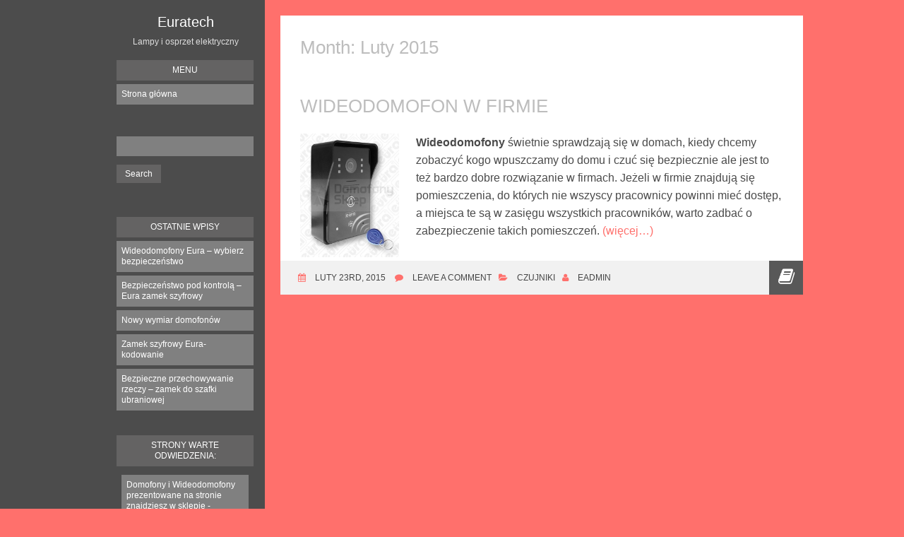

--- FILE ---
content_type: text/html; charset=UTF-8
request_url: https://euratech.pl/2015/02/
body_size: 12080
content:
<!DOCTYPE html PUBLIC "-//W3C//DTD XHTML 1.0 Strict//EN" "http://www.w3.org/TR/xhtml1/DTD/xhtml1-strict.dtd" >
<html xmlns="http://www.w3.org/1999/xhtml" xml:lang="en" lang="pl-PL" >
<head>
<meta http-equiv="content-type" content="text/html; charset=UTF-8" />
<meta name="viewport" content="width=device-width, initial-scale=1" />
<title>
Luty | 2015 | Euratech</title>
<link rel="profile" href="http://gmpg.org/xfn/11" />
<link rel="pingback" href="https://euratech.pl/xmlrpc.php" />

<style type="text/css">
body { background-color: #FF706C} a { color: #FF706C}.postmeta i { color: #FF706C}.sidebarwidget li a:hover, .tagcloud a  { background-color: #FF706C}
</style>
<link rel='dns-prefetch' href='//euratech.pl' />
<link rel='dns-prefetch' href='//s.w.org' />
<link rel="alternate" type="application/rss+xml" title="Euratech &raquo; Kanał z wpisami" href="https://euratech.pl/feed/" />
<link rel="alternate" type="application/rss+xml" title="Euratech &raquo; Kanał z komentarzami" href="https://euratech.pl/comments/feed/" />
		<script type="text/javascript">
			window._wpemojiSettings = {"baseUrl":"https:\/\/s.w.org\/images\/core\/emoji\/11\/72x72\/","ext":".png","svgUrl":"https:\/\/s.w.org\/images\/core\/emoji\/11\/svg\/","svgExt":".svg","source":{"concatemoji":"https:\/\/euratech.pl\/wp-includes\/js\/wp-emoji-release.min.js?ver=4.9.18"}};
			!function(e,a,t){var n,r,o,i=a.createElement("canvas"),p=i.getContext&&i.getContext("2d");function s(e,t){var a=String.fromCharCode;p.clearRect(0,0,i.width,i.height),p.fillText(a.apply(this,e),0,0);e=i.toDataURL();return p.clearRect(0,0,i.width,i.height),p.fillText(a.apply(this,t),0,0),e===i.toDataURL()}function c(e){var t=a.createElement("script");t.src=e,t.defer=t.type="text/javascript",a.getElementsByTagName("head")[0].appendChild(t)}for(o=Array("flag","emoji"),t.supports={everything:!0,everythingExceptFlag:!0},r=0;r<o.length;r++)t.supports[o[r]]=function(e){if(!p||!p.fillText)return!1;switch(p.textBaseline="top",p.font="600 32px Arial",e){case"flag":return s([55356,56826,55356,56819],[55356,56826,8203,55356,56819])?!1:!s([55356,57332,56128,56423,56128,56418,56128,56421,56128,56430,56128,56423,56128,56447],[55356,57332,8203,56128,56423,8203,56128,56418,8203,56128,56421,8203,56128,56430,8203,56128,56423,8203,56128,56447]);case"emoji":return!s([55358,56760,9792,65039],[55358,56760,8203,9792,65039])}return!1}(o[r]),t.supports.everything=t.supports.everything&&t.supports[o[r]],"flag"!==o[r]&&(t.supports.everythingExceptFlag=t.supports.everythingExceptFlag&&t.supports[o[r]]);t.supports.everythingExceptFlag=t.supports.everythingExceptFlag&&!t.supports.flag,t.DOMReady=!1,t.readyCallback=function(){t.DOMReady=!0},t.supports.everything||(n=function(){t.readyCallback()},a.addEventListener?(a.addEventListener("DOMContentLoaded",n,!1),e.addEventListener("load",n,!1)):(e.attachEvent("onload",n),a.attachEvent("onreadystatechange",function(){"complete"===a.readyState&&t.readyCallback()})),(n=t.source||{}).concatemoji?c(n.concatemoji):n.wpemoji&&n.twemoji&&(c(n.twemoji),c(n.wpemoji)))}(window,document,window._wpemojiSettings);
		</script>
		<style type="text/css">
img.wp-smiley,
img.emoji {
	display: inline !important;
	border: none !important;
	box-shadow: none !important;
	height: 1em !important;
	width: 1em !important;
	margin: 0 .07em !important;
	vertical-align: -0.1em !important;
	background: none !important;
	padding: 0 !important;
}
</style>
<link rel='stylesheet' id='themefurnace-style-css'  href='https://euratech.pl/wp-content/themes/blogly-lite/style.css?ver=4.9.18' type='text/css' media='all' />
<script type='text/javascript' src='https://euratech.pl/wp-includes/js/jquery/jquery.js?ver=1.12.4'></script>
<script type='text/javascript' src='https://euratech.pl/wp-includes/js/jquery/jquery-migrate.min.js?ver=1.4.1'></script>
<link rel='https://api.w.org/' href='https://euratech.pl/wp-json/' />
<link rel="EditURI" type="application/rsd+xml" title="RSD" href="https://euratech.pl/xmlrpc.php?rsd" />
<link rel="wlwmanifest" type="application/wlwmanifest+xml" href="https://euratech.pl/wp-includes/wlwmanifest.xml" /> 
<meta name="generator" content="WordPress 4.9.18" />
<style type="text/css" id="custom-background-css">
body.custom-background { background-color: #FF706C; }
</style>
</head>
<body class="archive date custom-background">
<div id="container">

<div id="sidebar">
<h1 class="sitetitle"><a href='https://euratech.pl/' title='Euratech' rel='home'>
Euratech</a></h1>
<p><span class="tagline">
Lampy i osprzet elektryczny</span></p>
<div class="sidebarwidget">
<h3 class="sidebartitle">
Menu</h3>
<div class="menu"><ul>
<li ><a href="https://euratech.pl/">Strona główna</a></li></ul></div>
</div>

<div class="sidebarwidget">
<form method="get" class="search-form" action="https://euratech.pl/">
<p>
<input type="text" class="search-field" value="" name="s" />
</p>
<p>
<input type="submit" class="search-submit" value="Search" />
</p>
</form>
</div>
		
<div class="sidebarwidget">		
<h3 class="sidebartitle">Ostatnie wpisy</h3>
		<ul>
											<li>
					<a href="https://euratech.pl/wideodomofony-eura-wybierz-bezpieczenstwo/">Wideodomofony Eura – wybierz bezpieczeństwo</a>
									</li>
											<li>
					<a href="https://euratech.pl/bezpieczenstwo-pod-kontrola-eura-zamek-szyfrowy/">Bezpieczeństwo pod kontrolą – Eura zamek szyfrowy</a>
									</li>
											<li>
					<a href="https://euratech.pl/nowy-wymiar-domofonow/">Nowy wymiar domofonów</a>
									</li>
											<li>
					<a href="https://euratech.pl/zamek-szyfrowy-eura-kodowanie/">Zamek szyfrowy Eura- kodowanie</a>
									</li>
											<li>
					<a href="https://euratech.pl/bezpieczne-przechowywanie-rzeczy-zamek-do-szafki-ubraniowej/">Bezpieczne przechowywanie rzeczy &#8211; zamek do szafki ubraniowej</a>
									</li>
					</ul>
		</div>

<div class="sidebarwidget">
<h3 class="sidebartitle">Strony warte odwiedzenia:</h3>
			<div class="textwidget"><div style="background-color: #808080; color: white; padding: 7px;">Domofony i Wideodomofony prezentowane na stronie znajdziesz w sklepie - <b>DomofonySklep</b>: <a href="http://www.domofonysklep.pl" target="_blank">www.domofonysklep.pl</a></div></div>
		</div>

<div class="sidebarwidget">
<h3 class="sidebartitle">Archiwa</h3>
		<ul>
			<li><a href='https://euratech.pl/2018/10/'>październik 2018</a></li>
	<li><a href='https://euratech.pl/2018/08/'>sierpień 2018</a></li>
	<li><a href='https://euratech.pl/2018/06/'>czerwiec 2018</a></li>
	<li><a href='https://euratech.pl/2018/05/'>Maj 2018</a></li>
	<li><a href='https://euratech.pl/2018/03/'>Marzec 2018</a></li>
	<li><a href='https://euratech.pl/2017/12/'>grudzień 2017</a></li>
	<li><a href='https://euratech.pl/2017/11/'>Listopad 2017</a></li>
	<li><a href='https://euratech.pl/2017/10/'>październik 2017</a></li>
	<li><a href='https://euratech.pl/2017/09/'>wrzesień 2017</a></li>
	<li><a href='https://euratech.pl/2017/08/'>sierpień 2017</a></li>
	<li><a href='https://euratech.pl/2017/07/'>Lipiec 2017</a></li>
	<li><a href='https://euratech.pl/2017/04/'>kwiecień 2017</a></li>
	<li><a href='https://euratech.pl/2017/03/'>Marzec 2017</a></li>
	<li><a href='https://euratech.pl/2016/12/'>grudzień 2016</a></li>
	<li><a href='https://euratech.pl/2016/09/'>wrzesień 2016</a></li>
	<li><a href='https://euratech.pl/2016/05/'>Maj 2016</a></li>
	<li><a href='https://euratech.pl/2015/12/'>grudzień 2015</a></li>
	<li><a href='https://euratech.pl/2015/11/'>Listopad 2015</a></li>
	<li><a href='https://euratech.pl/2015/10/'>październik 2015</a></li>
	<li><a href='https://euratech.pl/2015/09/'>wrzesień 2015</a></li>
	<li><a href='https://euratech.pl/2015/08/'>sierpień 2015</a></li>
	<li><a href='https://euratech.pl/2015/07/'>Lipiec 2015</a></li>
	<li><a href='https://euratech.pl/2015/06/'>czerwiec 2015</a></li>
	<li><a href='https://euratech.pl/2015/05/'>Maj 2015</a></li>
	<li><a href='https://euratech.pl/2015/04/'>kwiecień 2015</a></li>
	<li><a href='https://euratech.pl/2015/03/'>Marzec 2015</a></li>
	<li><a href='https://euratech.pl/2015/02/'>Luty 2015</a></li>
	<li><a href='https://euratech.pl/2015/01/'>styczeń 2015</a></li>
	<li><a href='https://euratech.pl/2014/12/'>grudzień 2014</a></li>
	<li><a href='https://euratech.pl/2014/11/'>Listopad 2014</a></li>
	<li><a href='https://euratech.pl/2014/10/'>październik 2014</a></li>
	<li><a href='https://euratech.pl/2014/09/'>wrzesień 2014</a></li>
	<li><a href='https://euratech.pl/2014/08/'>sierpień 2014</a></li>
	<li><a href='https://euratech.pl/2014/07/'>Lipiec 2014</a></li>
	<li><a href='https://euratech.pl/2014/06/'>czerwiec 2014</a></li>
	<li><a href='https://euratech.pl/2014/05/'>Maj 2014</a></li>
	<li><a href='https://euratech.pl/2014/04/'>kwiecień 2014</a></li>
	<li><a href='https://euratech.pl/2014/03/'>Marzec 2014</a></li>
		</ul>
		</div>

<div class="sidebarwidget">
<h3 class="sidebartitle">Kategorie</h3>
		<ul>
	<li class="cat-item cat-item-1"><a href="https://euratech.pl/category/bez-kategorii/" >Bez kategorii</a>
</li>
	<li class="cat-item cat-item-23"><a href="https://euratech.pl/category/bezprzewodowy-domofon/" >bezprzewodowy domofon</a>
</li>
	<li class="cat-item cat-item-57"><a href="https://euratech.pl/category/czujniki-2/" >Czujniki</a>
</li>
	<li class="cat-item cat-item-24"><a href="https://euratech.pl/category/domofony-2/" >Domofony</a>
</li>
	<li class="cat-item cat-item-22"><a href="https://euratech.pl/category/dzwonek-do-drzwi/" >dzwonek do drzwi</a>
</li>
	<li class="cat-item cat-item-6"><a href="https://euratech.pl/category/oszczedne-oswietlenie/" >Oszczędne oświetlenie</a>
</li>
	<li class="cat-item cat-item-14"><a href="https://euratech.pl/category/system-alarmowy/" >System alarmowy</a>
</li>
	<li class="cat-item cat-item-159"><a href="https://euratech.pl/category/system-do-monitoringu/" >System do monitoringu</a>
</li>
	<li class="cat-item cat-item-2"><a href="https://euratech.pl/category/systemy-oswietlenia/" >Systemy oświetlenia</a>
</li>
	<li class="cat-item cat-item-21"><a href="https://euratech.pl/category/urzadzenia-bezprzewodowe/" >Urządzenia bezprzewodowe</a>
</li>
	<li class="cat-item cat-item-168"><a href="https://euratech.pl/category/zabezpieczenia/" >Zabezpieczenia</a>
</li>
	<li class="cat-item cat-item-169"><a href="https://euratech.pl/category/zabezpieczenia/zamki-magnetyczne/" >Zamki magnetyczne</a>
</li>
		</ul>
</div>
</div>
<!-- End Sidebar -->

<div id="main" >
<div class="post">
<h1 class="page-title">
Month: <span>Luty 2015</span></h1>
</div>

<div id="post-441" class="post"> <a href="https://euratech.pl/wideodomofon-w-firmie/">
</a>
<h2 class="posttitle"><a href="https://euratech.pl/wideodomofon-w-firmie/" rel="bookmark">
Wideodomofon w firmie</a></h2>
<div class="postcontent entry-content">
<p><img class="alignleft  wp-image-442" src="http://euratech.pl/wp-content/uploads/2015/02/video.jpg" alt="wideodomofon, eura-tech" width="140" height="175" /><strong>Wideodomofony</strong> świetnie sprawdzają się w domach, kiedy chcemy zobaczyć kogo wpuszczamy do domu i czuć się bezpiecznie ale jest to też bardzo dobre rozwiązanie w firmach. Jeżeli w firmie znajdują się pomieszczenia, do których nie wszyscy pracownicy powinni mieć dostęp, a miejsca te są w zasięgu wszystkich pracowników, warto zadbać o zabezpieczenie takich pomieszczeń. <a href="https://euratech.pl/wideodomofon-w-firmie/#more-441" class="more-link"><span aria-label="Czytaj dalej Wideodomofon w firmie">(więcej&hellip;)</span></a></p>
</div>
</div>
<div class="postmeta">
<p><i class="fa fa-calendar"></i><a href="https://euratech.pl/wideodomofon-w-firmie/" rel="bookmark">
 Luty 23rd, 2015</a> <i class="fa fa-comment"></i>
<a href="https://euratech.pl/wideodomofon-w-firmie/#respond">Leave a comment</a><i class="fa fa-folder-open"></i>
<a href="https://euratech.pl/category/czujniki-2/" rel="category tag">Czujniki</a><i class="fa fa-user"></i>
Eadmin<a href="https://euratech.pl/wideodomofon-w-firmie/" class="posttype"><i class="fa 

format-standard

"></i></a></p>
</div>


--- FILE ---
content_type: text/css
request_url: https://euratech.pl/wp-content/themes/blogly-lite/style.css?ver=4.9.18
body_size: 11902
content:
/*
Theme Name: Blogly Lite
Theme URI: http://themefurnace.com/blog/portfolio/blogly-lite/
Author: ThemeFurnace
Author URI: http://themefurnace.com
Description: Blogly is a responsive personal blog theme which is responsive and uses the theme customizer so you can change colors, upload a logo and background image. You can upgrade to a pro version which has more cutomization options, support and custom widgets for social media, dribbble, flickr and advertising http://themefurnace.com/blog/portfolio/blogly/

Version: 1.0.6
License: GNU General Public License
License URI: license.txt
Tags: gray, black, red, two-columns, custom-background, custom-colors, custom-menu, post-formats, responsive-layout,  featured-images, sticky-post, threaded-comments, translation-ready

Blogly is based on Underscores http://underscores.me/, (C) 2012-2013 Automattic, Inc.
*/

/* Import Reset and Defaults */
@import url("inc/font-awesome-4.0.3/css/font-awesome.min.css");

/* Import Reset and Defaults */
@import url("css/defaults.css");

/* Import Widgets */
@import url("css/widgets.css");

/* Import Right to Left */
@import url("css/rtl.css");
/* Links */


a {
	text-decoration: none;
}
a:hover, a:focus, a:active {
	color: #384249;
}
.sitetitle a {
	color:white;
}
.sitetitle a:hover {
	color:white;
}
.posttitle a, .posttitle a:visited {
	color:#BDBDBD;
}
.posttitle a:hover {
	color:#4C4C4C;
}
.postmeta a {
	color:#454545;
}
.postmeta a:hover {
	color:#FF706C
}
.postquote a {
	color:white;
}
.postmeta a:hover {
	color:#FF706C
}
#footer a {
	color:white;
}
#footer a:hover {
	color:#4C4C4C;
}
/* Theme Layout */
#container {
	overflow:hidden;
}
#main {
	margin-left:22px;
	margin-top:22px;
	float:left;
	width:740px;
	z-index:4;
}
#content {
	background-color: white;
	padding:30px;
	padding-bottom:20px;
	max-width:990px;
	margin-top:-140px;
	overflow:auto;
}
#sidebar {
	background-color: #4C4C4C;
	width:225px;
	text-align: center;
	float: left;
	color:#DEDEDE;
	font-size:12px;
	line-height: 15px;
	padding-left:150px;
	margin-bottom: -500000px;
	padding-bottom: 500000px;
	overflow:hidden
}
.logo {
	max-width:225px;
	overflow: hidden;
	margin-top:20px;
	margin-bottom:-20px;
}
.sitetitle {
	max-width:225px;
	margin-top:20px;
	margin-bottom:10px;
	font-size:20px;
	line-height:22px;
}
.tagline {
	margin-left:15px;
	margin-right:15px;
	font-size: 12px;
	line-height:15px;
	padding-bottom:15px;
}
.sidebarwidget {
	text-align:left;
	margin-left:5px;
	margin-right:5px;
	padding-bottom:15px;
	margin-bottom:15px;
	width:180px;
}
.sidebarwidget ul {
	margin:0px;
	list-style-type:none;
	margin-left:10px;
	margin-top:5px;
}
ul.sub-menu {
	margin:0px;
	list-style-type:none;
	margin-top:5px;
	background:none
}
ul.sub-menu li a:before {
	content: "\2014 \a0";
}
ul.children {
	margin:0px;
	list-style-type:none;
	margin-top:5px;
	background:none
}
.sidebarwidget li {
	font-size:12px;
	margin-bottom:5px;
}
.sidebarwidget li a {
	color:white;
	display:block;
	background-color:#808080;
	padding:7px;
	width:180px;
	overflow:hidden;
}

.sidebarwidget h3 {
	color:white;
	display:block;
	background-color:#646363;
	padding:7px;
	width:180px;
}
.sidebartitle {
	color:white;
	font-size:12px;
	text-transform: uppercase;
	margin-left:10px;
	text-align:center
}
/* Post and Post Format Stylings */


.post {
	background-color:white;
	padding:28px;
	padding-bottom:5px;
}
.post p {
	color:#4A4A4A;
	margin-left:0px;
	font-size:16px;
	line-height:25px;
}
.postmeta {
	background-color:#F1F1F1;
	margin-bottom:25px;
	color:#454545;
	font-size:12px;
	font-family: 'Open Sans', sans-serif;
	text-transform:uppercase;
	padding:15px;
	position:relative;
	padding-right:40px;
}
.postmeta p {
	margin:0px;
	padding:0px;
}
.postmeta i {
	margin-left:10px;
	margin-right:10px;
}
.postimg {
	width:100%;
	height:250px;
	margin-bottom:20px;
}
.postimginside {
	width:100%;
	margin-bottom:20px;
}
.posttype {
	background-color:#585858;
	position:absolute;
	right:0;
	bottom:0;
	height:48px;
	width:48px;
	text-align:center;
	font-size:25px;
	line-height:45px;
}
.posttype:hover {
	background-color:#373737;
}
.posttype i {
	color:white;
}
.format-standard:before {
	content: "\f08e";
}
.format-aside:before {
	content: "\f040";
}
.format-audio:before {
	content: "\f001";
}
.format-chat:before {
	content: "\f10d";
}
.format-gallery:before {
	content: "\f030";
}
.format-image:before {
	content: "\f030";
}
.format-link:before {
	content: "\f08e";
}
.format-quote:before {
	content: "\f02d";
}
.format-status:before {
	content: "\f081";
}
.format-video:before {
	content: "\f03d";
}
.format-standard:before {
	content: "\f02d";
}
.mejs-container {
	border-top:20px solid #343434 !important;
	border-bottom:20px solid #343434 !important;
	margin:0 auto !important;
	margin-bottom:15px !important;
}
.video-player {
	margin-bottom:15px;
}
.quote {
	padding:38px;
	padding-bottom:0px;
	color:white;
	background-image:url(img/quote-bg.png);
	background-repeat:repeat;
	letter-spacing:-0.2px;
	font-family: 'Open Sans', sans-serif;
	color:#404040;
	font-size:25px;
	line-height:35px;
	color:white;
}
.quote p {
	color:white;
	text-align:center
}
.quote a, .quote a:visited {
	color: #384249;
}
.quote a:hover {
	text-decoration:underline;
}
.postquote {
	background-color:#4C4C4C;
	color:white;
}
.chat {
	padding-bottom:28px;
}
/* Chat Posts */
.chat p {
	background: #F1F1F1; /* The background color of first paragraph */
	margin-bottom: 0px;
	padding:15px;
}
.chat p:nth-child(odd) {
 background: #fff; /* The background color of next paragraph */
}
.meta-nav {
	padding:17px;
	background-color:#373737;
	color:white;
}
/* Titles */
.posttitle {
	color:#BDBDBD;
	font-size:26px;
	line-height:35px;
	margin-top:0px;
	margin-bottom:15px;
	padding-right:15px;
	text-transform:uppercase;
	-ms-word-wrap: break-word;
	word-wrap: break-word;
}
.page-title {
	font-size:25px;
	margin-bottom:30px;
}
#reply-title {
	font-size:25px;
	margin-left:0px;
	margin-bottom:30px;
}
/* Footer */

#footer {
	color:white;
}
.copy {
	color:white;
	margin-top:20px;
}
.footerlogo {
	float:left;
	margin-right:10px;
	margin-top:-10px;
}
/* Comments */

#comments {
	background-color:white;
	padding:28px;
}
.comment-notes {
	font-size:12px;
}
.form-allowed-tags {
	display:none;
}
.comment-form-comment textarea {
	width:70%;
	clear:both;
	padding:8px;
}
.comment-form-comment label {
	display:none;
}
.commentinfo {
	font-size: 11px;
	margin-top:10px;
}
.cancelcomment {
	margin-bottom:10px;
}
.loggedinauthor {
}
.form-allowed-tags {
	font-size:11px;
	margin-bottom:10px;
	margin-top:10px;
}
.comment-form-author label {
	margin-top:10px;
	font-size:11px;
	display:block;
}
.comment-form-author input {
	width:50%;
	padding:8px;
}
.comment-form-email label {
	font-size:11px;
	display:block;
}
.comment-form-email input {
	width:50%;
	padding:8px;
}
.comment-form-comment label {
	font-size:11px;
	display:block;
}
.comment-form-comment input {
	width:50%;
	padding:8px;
}
.comment-form-url label {
	font-size:11px;
	display:block;
}
.comment-form-url input {
	width:50%;
	margin-bottom:20px;
	padding:8px;
}
.edit-link {
	margin-left:10px;
	clear:both;
	display:block;
}
.comments {
	background-color: white;
	width:100%;
	margin-top:40px;
	position:relative;
	-webkit-box-shadow: 0px 0px 3px 0px #CCCBCB;
	box-shadow: 0px 0px 3px 0px #CCCBCB;
	moz-box-shadow: 0px 0px 3px 0px #CCCBCB;
	margin-left:40px;
	margin-bottom:40px;
	padding-bottom:20px;
	clear:both;
}
.comments ol {
}
#commentsform {
	padding-right:10px;
	position:relative;
	margin-bottom:0px;
}
#comments p {
}
.yours {
	float:right;
	margin-top:20px;
}
.comment {
	padding-bottom:20px;
}
.avatar {
	float:left;
	margin-right:10px;
	padding: 2px;
	border: 1px solid #C8C8C8;
}
.comment-author {
	font-size: 12px;
	color:#010101;
	clear:both;
}
.comment-author a {
	border-bottom:0px;
	color:#000000;
}
.bypostauthor {
}
.comment-meta {
	font-size: 11px;
}
.comment-meta a {
	border-bottom:0px;
}
.comment-meta a:visited {
	border-bottom:0px;
}
.comment-body {
	margin-left:20px;
}
.comment-body p {
	margin-top:10px;
	line-height:20px;
	margin-left:47px;
}
.comment li {
	margin-top:20px;
}
.comment {
	list-style-type:none;
}
.children ul {
}
.depth-1 {
	margin-top:20px;
}
.depth-2 {
	margin-top:20px;
	margin-left:10%;
}
.depth-3 {
	margin-top:20px;
	margin-left:10%;
}
#comments .comment:last-child.depth-2 {
}
#comments .comment:first-child.depth-2 {
}
#comments .comment:last-child.depth-3 {
}
.comment-author-admin {
}
#comments ul.children {
}
.reply {
	float: right;
	position:relative;
	border-bottom:1px solid #ECECEC;
	width:100%;
	margin-bottom:25px;
	padding-bottom:25px;
	clear:both;
}
.comment-reply-link {
	color: rgba(0, 0, 0, .8);
	cursor: pointer; /* Improves usability and consistency of cursor style between image-type 'input' and others */
	-webkit-appearance: button; /* Corrects inability to style clickable 'input' types in iOS */
	font-size: 12px;
	font-size: 1.2rem;
	line-height: 1;
	padding: .6em 1em .4em;
	background-color:#FF706C;
	border:1px solid #FF706C;
	color:white;
}
a.comment-reply-link {
	float:right
}
a.comment-reply-link:visited {
	color:white;
}
a.comment-reply-link:hover {
	background-color:#4C4C4C;
	border:1px solid #4C4C4C;
	color:white;
}
.commentinput {
	width:50%;
	margin-bottom:20px;
}
.commentbox {
	width:70%;
	height:150px;
}
.commentinfo {
	font-size: 11px;
	margin-top:20px;
}
.commentsubmit {
	margin-top:20px;
	display: block;
	background-color: #464646;
	color:white;
	border:0px;
	font-size: 11px;
	padding:5px 15px;
}
.commentsubmit:hover {
	background-color: #5E5E5E;
	cursor: pointer;
}
.cancelcomment {
	margin-bottom:10px;
}
.loggedinauthor {
}
/* Pagination */

.page_nav .page-numbers{
	display:block;
	float:left;
	margin: 4px 4px 4px 0;
	padding:15px 18px 14px 18px;
	text-decoration:none;
	width:auto;
	color:#fff;
	background-image:url(img/quote-bg.png);
	background-repeat:repeat;
}

.page_nav .page-numbers:hover{
	background: #24221D;
	color:#fff;
	text-decoration: none;
}

.page_nav .current{
  padding:15px 18px 14px 18px;
	background: #24221D;
	color:#fff;
}

/* Footer */

#footer {
	font-size:12px;
	clear:both;
	padding-top:20px;
	padding-bottom:20px;
}
.nav-previous, .nav-next {
	padding-top:10px;
	padding-bottom:10px;
	display:block;
}
.footerwidget {
}
.footerwidget ul {
}
.footerwidget li {
}
/* Responsive*/

img {
	max-width: 100%;
	height:auto;
}

/* 1024 Screens */
@media only screen and (min-width: 1000px) and (max-width: 1249px) {
 #main {
 width:700px;
}
 #sidebar {
 padding-left:50px;
}
.postimg {
	height:auto;
}
}


/* Portrait Tablets */
@media only screen and (min-width: 768px) and (max-width: 999px) {
#sidebar {
 padding-left:30px;
}
 #main {
 width:465px;
}
.postimg {
	height:auto;
}
.postimg {
	height:auto;
}
}


/*  Portrait Mobiles */
@media only screen and (max-width: 767px) {
 #sidebar {
 width:275px;
 margin-bottom: 0px;
 padding-bottom: 30px;
 padding-left:45px;
}
#main {
 width:285px;
 float: left;
 margin:0 auto;
 text-align:center;
 margin-left:0px;
 padding-top:20px;
 padding-left:20px;
 text-align: left;
}
.postimg {
	height:auto;
}
}


/* Landscape Mobiles */
@media only screen and (min-width: 480px) and (max-width: 767px) {
 #sidebar {
 width:225px;
  padding-left:0px;
}
 #main {
 width:300px;
}

.postimg {
	height:auto;
}
}
